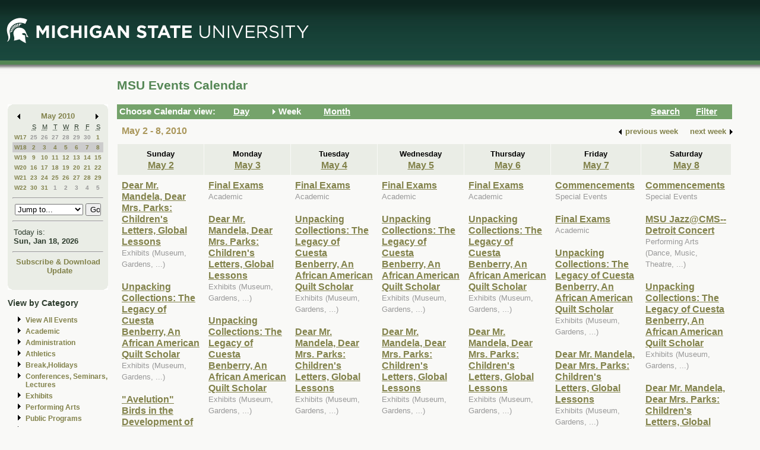

--- FILE ---
content_type: text/html; charset=ISO-8859-1
request_url: https://events.msu.edu/main.php?view=week&timebegin=2010-05-08%2020:00:00
body_size: 8344
content:
<!-- Beginning of Main -->
 <!DOCTYPE html PUBLIC "-//W3C//DTD XHTML 1.0 Transitional//EN"
"http://www.w3.org/TR/xhtml1/DTD/xhtml1-transitional.dtd">

<html xml:lang="en"lang="en">
  <head>
    <title>MSU Events Calendar - Week</title>
    <meta http-equiv="Content-Type" content="text/html; charset=iso-8859-1" />
    <meta content="en-us" http-equiv="language" />
    <meta content="Jochen Rode" http-equiv="author" />
    <meta content="Web Hosting Group, Virginia Tech" http-equiv="publisher" />
    <link href="stylesheet.php" rel="stylesheet" type="text/css" />
	<link href="print.php" rel="stylesheet" type="text/css" media="print" />

		<script language="JavaScript" type="text/javascript"><!--
		function isIE4()
		{ return( navigator.appName.indexOf("Microsoft") != -1 && (navigator.appVersion.charAt(0)=='4') ); }
		
		function new_window(freshurl) {
			SmallWin = window.open(freshurl, 'Calendar','scrollbars=yes,resizable=yes,toolbar=no,height=300,width=400');
			if (!isIE4())	{
				if (window.focus) { SmallWin.focus(); }
			}
			if (SmallWin.opener == null) SmallWin.opener = window;
			SmallWin.opener.name = "Main";
		}
		//-->
		</script>
  </head>
  <body>
  
  <div id="skip_stuff">
  	<p><a href="#content" tabindex="1" accesskey="s" class="skip-link">Skip to Main Content</a></p>
  	<p><a href="#minicalendar" tabindex="2" accesskey="c" class="skip-link">Skip to Mini Calendar</a></p>
	</div>
	
  <div id="container">
  
  <table width="100%"  border="0" cellspacing="0" cellpadding="0">
  <tr>
    <td colspan="2"><div id="banner"><div id="msu-default-header">
<a href="//www.msu.edu"><img 
src="//events.msu.edu/images/custom/logo_main.gif" alt="Michigan 
State University" /></a></div></div></td>
  </tr>
  <tr>
    <td valign="top" class="leftcell">
	<div id="left">
	<a name="minicalendar"></a>
		<h2>Events Mini Calendar</h2>
		<table width="165" border="0" cellpadding="0" cellspacing="0">
<tr>
	<td width="1%" rowspan="2" align="left" valign="top" bgcolor="#69A869"><img src="images/left_corner.gif" width="8" height="21" alt="" /></td>
	<td><div id="above_minical"></div></td>
	<td width="1%" rowspan="2" align="right" valign="top" bgcolor="#69A869"><img src="images/right_corner.gif" width="8" height="21" alt="" /></td>
</tr>
<tr>
<td align="center" valign="top">
		<table width="100%" border="0" cellpadding="0" cellspacing="2" bgcolor="#cccccc">
        	<tr>
          		<td align="left" valign="middle"><a href="/main.php?timebegin=2010-04-01+00%3A00%3A00&amp;sponsorid=all&amp;categoryid=0&amp;keyword="><img src="images/littlearrowleft.gif" width="15" height="13" border="0" alt="Go to previous month" /></a></td>
          		<td align="center" nowrap="nowrap" valign="middle">
				<div id="mini_cal_month">
					<a href="main.php?view=month&amp;timebegin&#61;2010-05-01+00%3A00%3A00&amp;sponsorid&#61;all&amp;categoryid&#61;0&amp;keyword&#61;" style="font-weight:bold; text-decoration:none">May 2010</a>				</div>
				</td>
          		<td align="right" valign="middle"><a href="/main.php?timebegin&#61;2010-06-01+00%3A00%3A00&amp;sponsorid&#61;all&amp;categoryid&#61;0&amp;keyword&#61;"><img src="images/littlearrowright.gif" width="15" height="13" border="0" alt="Go to next month" /></a></td>
        	</tr>
      	</table>
		
		<!-- -->
		
		<table width="100%" border="0" cellpadding="3" cellspacing="0" bgcolor="#FFFFFF">
			  <tr align="center">
				<td class="littlecalendarheader" width="16%">&nbsp;</td>
				<th class="littlecalendarheader" width="12%" scope="col"><acronym title="Sunday">S</acronym></th>
				<th class="littlecalendarheader" width="12%" scope="col"><acronym title="Monday">M</acronym></th>
				<th class="littlecalendarheader" width="12%" scope="col"><acronym title="Tuesday">T</acronym></th>
				<th class="littlecalendarheader" width="12%" scope="col"><acronym title="Wednesday">W</acronym></th>
				<th class="littlecalendarheader" width="12%" scope="col"><acronym title="Thursday">R</acronym></th>
				<th class="littlecalendarheader" width="12%" scope="col"><acronym title="Friday">F</acronym></th>
				<th class="littlecalendarheader" width="12%" scope="col"><acronym title="Saturday">S</acronym></th>
			  </tr>
			  
			  <!-- Is this really needed???
			  
			  <tr align="center">
				<td colspan="8" bgcolor="#ffffff">
					<table width="100%" border="0" cellspacing="0" cellpadding="0">
						<tr>
						  <td bgcolor="#999999"><img src="../spacer.gif" width="1" height="1" alt="" /></td>
						</tr>
					</table>
				</td>
			  </tr>
			  
			  -->
			  
			  <tr>
<th class="littlecalendarday" scope="row" valign="top" align="left">
<a href="main.php?view=week&amp;timebegin=2010-04-25+00%3A00%3A00">W17</a></th>
<td class="littlecalendarday" >
<a style="color:#999999; " href="main.php?view=day&amp;timebegin=2010-04-25+00%3A00%3A00&amp;timeend=2010-04-25+23%3A59%3A00&amp;sponsorid=all&amp;categoryid=0&amp;keyword=">25</a>
</td>
<td class="littlecalendarday" >
<a style="color:#999999; " href="main.php?view=day&amp;timebegin=2010-04-26+00%3A00%3A00&amp;timeend=2010-04-26+23%3A59%3A00&amp;sponsorid=all&amp;categoryid=0&amp;keyword=">26</a>
</td>
<td class="littlecalendarday" >
<a style="color:#999999; " href="main.php?view=day&amp;timebegin=2010-04-27+00%3A00%3A00&amp;timeend=2010-04-27+23%3A59%3A00&amp;sponsorid=all&amp;categoryid=0&amp;keyword=">27</a>
</td>
<td class="littlecalendarday" >
<a style="color:#999999; " href="main.php?view=day&amp;timebegin=2010-04-28+00%3A00%3A00&amp;timeend=2010-04-28+23%3A59%3A00&amp;sponsorid=all&amp;categoryid=0&amp;keyword=">28</a>
</td>
<td class="littlecalendarday" >
<a style="color:#999999; " href="main.php?view=day&amp;timebegin=2010-04-29+00%3A00%3A00&amp;timeend=2010-04-29+23%3A59%3A00&amp;sponsorid=all&amp;categoryid=0&amp;keyword=">29</a>
</td>
<td class="littlecalendarday" >
<a style="color:#999999; " href="main.php?view=day&amp;timebegin=2010-04-30+00%3A00%3A00&amp;timeend=2010-04-30+23%3A59%3A00&amp;sponsorid=all&amp;categoryid=0&amp;keyword=">30</a>
</td>
<td class="littlecalendarday" >
<a  href="main.php?view=day&amp;timebegin=2010-05-01+00%3A00%3A00&amp;timeend=2010-05-01+23%3A59%3A00&amp;sponsorid=all&amp;categoryid=0&amp;keyword=">1</a>
</td>
</tr>
<tr>
<th class="littlecalendarday" scope="row" style="background-color:#cccccc" valign="top" align="left">
<a href="main.php?view=week&amp;timebegin=2010-05-02+00%3A00%3A00">W18</a></th>
<td class="littlecalendarday" style="background-color:#cccccc" >
<a  href="main.php?view=day&amp;timebegin=2010-05-02+00%3A00%3A00&amp;timeend=2010-05-02+23%3A59%3A00&amp;sponsorid=all&amp;categoryid=0&amp;keyword=">2</a>
</td>
<td class="littlecalendarday" style="background-color:#cccccc" >
<a  href="main.php?view=day&amp;timebegin=2010-05-03+00%3A00%3A00&amp;timeend=2010-05-03+23%3A59%3A00&amp;sponsorid=all&amp;categoryid=0&amp;keyword=">3</a>
</td>
<td class="littlecalendarday" style="background-color:#cccccc" >
<a  href="main.php?view=day&amp;timebegin=2010-05-04+00%3A00%3A00&amp;timeend=2010-05-04+23%3A59%3A00&amp;sponsorid=all&amp;categoryid=0&amp;keyword=">4</a>
</td>
<td class="littlecalendarday" style="background-color:#cccccc" >
<a  href="main.php?view=day&amp;timebegin=2010-05-05+00%3A00%3A00&amp;timeend=2010-05-05+23%3A59%3A00&amp;sponsorid=all&amp;categoryid=0&amp;keyword=">5</a>
</td>
<td class="littlecalendarday" style="background-color:#cccccc" >
<a  href="main.php?view=day&amp;timebegin=2010-05-06+00%3A00%3A00&amp;timeend=2010-05-06+23%3A59%3A00&amp;sponsorid=all&amp;categoryid=0&amp;keyword=">6</a>
</td>
<td class="littlecalendarday" style="background-color:#cccccc" >
<a  href="main.php?view=day&amp;timebegin=2010-05-07+00%3A00%3A00&amp;timeend=2010-05-07+23%3A59%3A00&amp;sponsorid=all&amp;categoryid=0&amp;keyword=">7</a>
</td>
<td class="littlecalendarday" style="background-color:#cccccc" >
<a  href="main.php?view=day&amp;timebegin=2010-05-08+00%3A00%3A00&amp;timeend=2010-05-08+23%3A59%3A00&amp;sponsorid=all&amp;categoryid=0&amp;keyword=">8</a>
</td>
</tr>
<tr>
<th class="littlecalendarday" scope="row" valign="top" align="left">
<a href="main.php?view=week&amp;timebegin=2010-05-09+00%3A00%3A00">W19</a></th>
<td class="littlecalendarday" >
<a  href="main.php?view=day&amp;timebegin=2010-05-09+00%3A00%3A00&amp;timeend=2010-05-09+23%3A59%3A00&amp;sponsorid=all&amp;categoryid=0&amp;keyword=">9</a>
</td>
<td class="littlecalendarday" >
<a  href="main.php?view=day&amp;timebegin=2010-05-10+00%3A00%3A00&amp;timeend=2010-05-10+23%3A59%3A00&amp;sponsorid=all&amp;categoryid=0&amp;keyword=">10</a>
</td>
<td class="littlecalendarday" >
<a  href="main.php?view=day&amp;timebegin=2010-05-11+00%3A00%3A00&amp;timeend=2010-05-11+23%3A59%3A00&amp;sponsorid=all&amp;categoryid=0&amp;keyword=">11</a>
</td>
<td class="littlecalendarday" >
<a  href="main.php?view=day&amp;timebegin=2010-05-12+00%3A00%3A00&amp;timeend=2010-05-12+23%3A59%3A00&amp;sponsorid=all&amp;categoryid=0&amp;keyword=">12</a>
</td>
<td class="littlecalendarday" >
<a  href="main.php?view=day&amp;timebegin=2010-05-13+00%3A00%3A00&amp;timeend=2010-05-13+23%3A59%3A00&amp;sponsorid=all&amp;categoryid=0&amp;keyword=">13</a>
</td>
<td class="littlecalendarday" >
<a  href="main.php?view=day&amp;timebegin=2010-05-14+00%3A00%3A00&amp;timeend=2010-05-14+23%3A59%3A00&amp;sponsorid=all&amp;categoryid=0&amp;keyword=">14</a>
</td>
<td class="littlecalendarday" >
<a  href="main.php?view=day&amp;timebegin=2010-05-15+00%3A00%3A00&amp;timeend=2010-05-15+23%3A59%3A00&amp;sponsorid=all&amp;categoryid=0&amp;keyword=">15</a>
</td>
</tr>
<tr>
<th class="littlecalendarday" scope="row" valign="top" align="left">
<a href="main.php?view=week&amp;timebegin=2010-05-16+00%3A00%3A00">W20</a></th>
<td class="littlecalendarday" >
<a  href="main.php?view=day&amp;timebegin=2010-05-16+00%3A00%3A00&amp;timeend=2010-05-16+23%3A59%3A00&amp;sponsorid=all&amp;categoryid=0&amp;keyword=">16</a>
</td>
<td class="littlecalendarday" >
<a  href="main.php?view=day&amp;timebegin=2010-05-17+00%3A00%3A00&amp;timeend=2010-05-17+23%3A59%3A00&amp;sponsorid=all&amp;categoryid=0&amp;keyword=">17</a>
</td>
<td class="littlecalendarday" >
<a  href="main.php?view=day&amp;timebegin=2010-05-18+00%3A00%3A00&amp;timeend=2010-05-18+23%3A59%3A00&amp;sponsorid=all&amp;categoryid=0&amp;keyword=">18</a>
</td>
<td class="littlecalendarday" >
<a  href="main.php?view=day&amp;timebegin=2010-05-19+00%3A00%3A00&amp;timeend=2010-05-19+23%3A59%3A00&amp;sponsorid=all&amp;categoryid=0&amp;keyword=">19</a>
</td>
<td class="littlecalendarday" >
<a  href="main.php?view=day&amp;timebegin=2010-05-20+00%3A00%3A00&amp;timeend=2010-05-20+23%3A59%3A00&amp;sponsorid=all&amp;categoryid=0&amp;keyword=">20</a>
</td>
<td class="littlecalendarday" >
<a  href="main.php?view=day&amp;timebegin=2010-05-21+00%3A00%3A00&amp;timeend=2010-05-21+23%3A59%3A00&amp;sponsorid=all&amp;categoryid=0&amp;keyword=">21</a>
</td>
<td class="littlecalendarday" >
<a  href="main.php?view=day&amp;timebegin=2010-05-22+00%3A00%3A00&amp;timeend=2010-05-22+23%3A59%3A00&amp;sponsorid=all&amp;categoryid=0&amp;keyword=">22</a>
</td>
</tr>
<tr>
<th class="littlecalendarday" scope="row" valign="top" align="left">
<a href="main.php?view=week&amp;timebegin=2010-05-23+00%3A00%3A00">W21</a></th>
<td class="littlecalendarday" >
<a  href="main.php?view=day&amp;timebegin=2010-05-23+00%3A00%3A00&amp;timeend=2010-05-23+23%3A59%3A00&amp;sponsorid=all&amp;categoryid=0&amp;keyword=">23</a>
</td>
<td class="littlecalendarday" >
<a  href="main.php?view=day&amp;timebegin=2010-05-24+00%3A00%3A00&amp;timeend=2010-05-24+23%3A59%3A00&amp;sponsorid=all&amp;categoryid=0&amp;keyword=">24</a>
</td>
<td class="littlecalendarday" >
<a  href="main.php?view=day&amp;timebegin=2010-05-25+00%3A00%3A00&amp;timeend=2010-05-25+23%3A59%3A00&amp;sponsorid=all&amp;categoryid=0&amp;keyword=">25</a>
</td>
<td class="littlecalendarday" >
<a  href="main.php?view=day&amp;timebegin=2010-05-26+00%3A00%3A00&amp;timeend=2010-05-26+23%3A59%3A00&amp;sponsorid=all&amp;categoryid=0&amp;keyword=">26</a>
</td>
<td class="littlecalendarday" >
<a  href="main.php?view=day&amp;timebegin=2010-05-27+00%3A00%3A00&amp;timeend=2010-05-27+23%3A59%3A00&amp;sponsorid=all&amp;categoryid=0&amp;keyword=">27</a>
</td>
<td class="littlecalendarday" >
<a  href="main.php?view=day&amp;timebegin=2010-05-28+00%3A00%3A00&amp;timeend=2010-05-28+23%3A59%3A00&amp;sponsorid=all&amp;categoryid=0&amp;keyword=">28</a>
</td>
<td class="littlecalendarday" >
<a  href="main.php?view=day&amp;timebegin=2010-05-29+00%3A00%3A00&amp;timeend=2010-05-29+23%3A59%3A00&amp;sponsorid=all&amp;categoryid=0&amp;keyword=">29</a>
</td>
</tr>
<tr>
<th class="littlecalendarday" scope="row" valign="top" align="left">
<a href="main.php?view=week&amp;timebegin=2010-05-30+00%3A00%3A00">W22</a></th>
<td class="littlecalendarday" >
<a  href="main.php?view=day&amp;timebegin=2010-05-30+00%3A00%3A00&amp;timeend=2010-05-30+23%3A59%3A00&amp;sponsorid=all&amp;categoryid=0&amp;keyword=">30</a>
</td>
<td class="littlecalendarday" >
<a  href="main.php?view=day&amp;timebegin=2010-05-31+00%3A00%3A00&amp;timeend=2010-05-31+23%3A59%3A00&amp;sponsorid=all&amp;categoryid=0&amp;keyword=">31</a>
</td>
<td class="littlecalendarday" >
<a style="color:#999999; " href="main.php?view=day&amp;timebegin=2010-06-01+00%3A00%3A00&amp;timeend=2010-06-01+23%3A59%3A00&amp;sponsorid=all&amp;categoryid=0&amp;keyword=">1</a>
</td>
<td class="littlecalendarday" >
<a style="color:#999999; " href="main.php?view=day&amp;timebegin=2010-06-02+00%3A00%3A00&amp;timeend=2010-06-02+23%3A59%3A00&amp;sponsorid=all&amp;categoryid=0&amp;keyword=">2</a>
</td>
<td class="littlecalendarday" >
<a style="color:#999999; " href="main.php?view=day&amp;timebegin=2010-06-03+00%3A00%3A00&amp;timeend=2010-06-03+23%3A59%3A00&amp;sponsorid=all&amp;categoryid=0&amp;keyword=">3</a>
</td>
<td class="littlecalendarday" >
<a style="color:#999999; " href="main.php?view=day&amp;timebegin=2010-06-04+00%3A00%3A00&amp;timeend=2010-06-04+23%3A59%3A00&amp;sponsorid=all&amp;categoryid=0&amp;keyword=">4</a>
</td>
<td class="littlecalendarday" >
<a style="color:#999999; " href="main.php?view=day&amp;timebegin=2010-06-05+00%3A00%3A00&amp;timeend=2010-06-05+23%3A59%3A00&amp;sponsorid=all&amp;categoryid=0&amp;keyword=">5</a>
</td>
</tr>
				</table>
				<!-- -->
				
				<hr />
				<div id="jumpto_form">
					<form name="form1" method="get" action="/main.php">
						<!-- <select name="timebegin" onChange="document.forms.form1.submit()" style="width:100%"> -->
						<select name="timebegin" style="width:75%">

							<option selected="selected">Jump to...</option>
											<option value="2026-02-01 00:00:00">Feb 2026</option>
					<option value="2026-03-01 00:00:00">Mar 2026</option>
					<option value="2026-04-01 00:00:00">Apr 2026</option>
					<option value="2026-05-01 00:00:00">May 2026</option>
					<option value="2026-06-01 00:00:00">Jun 2026</option>
					<option value="2026-07-01 00:00:00">Jul 2026</option>
					<option value="2026-08-01 00:00:00">Aug 2026</option>
					<option value="2026-09-01 00:00:00">Sep 2026</option>
					<option value="2026-10-01 00:00:00">Oct 2026</option>
					<option value="2026-11-01 00:00:00">Nov 2026</option>
					<option value="2026-12-01 00:00:00">Dec 2026</option>
					<option value="2026-01-01 00:00:00">----------------</option>
					<option value="2027-01-01 00:00:00">Jan 2027</option>
					<option value="2027-02-01 00:00:00">Feb 2027</option>
					<option value="2027-03-01 00:00:00">Mar 2027</option>
					<option value="2027-04-01 00:00:00">Apr 2027</option>
					<option value="2027-05-01 00:00:00">May 2027</option>
					<option value="2027-06-01 00:00:00">Jun 2027</option>
					<option value="2027-07-01 00:00:00">Jul 2027</option>
					<option value="2027-08-01 00:00:00">Aug 2027</option>
					<option value="2027-09-01 00:00:00">Sep 2027</option>
					<option value="2027-10-01 00:00:00">Oct 2027</option>
					<option value="2027-11-01 00:00:00">Nov 2027</option>
					<option value="2027-12-01 00:00:00">Dec 2027</option>
					<option value="2026-01-01 00:00:00">----------------</option>
					<option value="2028-01-01 00:00:00">Jan 2028</option>
					
						</select>
						<input type="hidden" name="view" value="month" />
						<input type="submit" name="submit" value="Go" style="width:17% " />
					</form>
					</div>
			  <hr />
				<!-- -->
				
				<table width="100%" border="0" cellpadding="2" cellspacing="0" bgcolor="#cccccc">
				<tr>
				  <td class="todayis">Today is:<br />
					<a href="main.php?view&#61;day&amp;timebegin=today" ><strong>Sun, Jan 18, 2026</strong></a>				  </td>
				</tr>
			  </table>
			  <hr />
			  <!-- -->
			  <div id="sub-down">
			      <a href="main.php?view&#61;subscribe">Subscribe &amp; Download</a>			
						<br />
				  <img src="images/spacer.gif" width="1" height="6" alt="" />
<!--   			<a href="https://events.msu.edu/update.php">Update</a>  -->
			<a href="https://events.msu.edu/update.php?calendar='default'">Update</a>

		
		
					</div>
			  <!-- -->
		</td>
</tr>
<tr>
	<td align="left" valign="bottom" bgcolor="#69A869"><img src="images/bottom_left_corner.gif" width="8" height="21" alt="" /></td>
	<td><div id="below_minical"></div></td>
	<td align="right" valign="bottom" bgcolor="#69A869"><img src="images/bottom_right_corner.gif" width="8" height="21" alt="" /></td>
</tr>
</table>		<div id="left-links">
				<ul>
		<li><a href="main.php?view=abouteventscalendar">About MSU Calendar </a></li>		
		<li>
		  <a href="main.php?view=othercalendars">Other MSU Calendars</a>
		</li>
		<li>
		  <a href="http://maps.msu.edu">Campus Maps</a>
		</li>
		</ul>
		</div>
		<br />
			</div></td>
 <td valign="top">
	<div id="content">
								  
		<div class="content_title">
		<table border="0" cellpadding="0" cellspacing="0" width="98%">
		<tr>
		<td width="60%" align="left">
			
		<h1>MSU Events Calendar</h1>
		</td>
		<td width="40%" align="right">
		&nbsp;	
	</td>
	</tr></table></div>

<div id="content_navbar">
<table width="100%" border="0" cellpadding="0" cellspacing="0">
<tr valign="middle" bgcolor="#69A869">
	<td width="180"><span class="Navtoolbarfont">&nbsp;Choose Calendar view:</span></td>
<!-- -->	
	<td width="16" align="right" valign="middle">
	&nbsp;	</td>
	<td width="60" align="left" valign="middle">
	
	<a href="main.php?view=day&timebegin=2010-05-08 20:00:00"><span class="Navtoolbarfont">Day</span></a>
	</td>
<!-- -->	
	<td width="16" align="right">
			<img src="images/Navbararrow.gif" width="15" height="13" border="0" alt="Currently in week view" />
			</td>
	<td width="60" align="left">
	
	<span class="Navtoolbarfont">Week</span>	   
       
	</td>
<!-- -->	
	<td width="16" align="right">
	&nbsp;	</td>
	<td width="60" align="left">
	
	
	<a href="main.php?view=month&timebegin=2010-05-08 20:00:00"><span class="Navtoolbarfont">Month</span></a>	
	</td>
<!-- -->	
	<td>&nbsp;</td>
<!-- -->	
	<td width="16" align="right">
	&nbsp;	</td>
	<td width="60" align="left">
	
	
	<a href="main.php?view=search"><span class="Navtoolbarfont">Search</span></a>	
	
	
	
	</td>
<!-- -->		
	<td width="16" align="right">
	&nbsp;	</td>
	<td width="60" align="left">
	<a href="main.php?view&#61;filter&amp;referedview=week"><span class="Navtoolbarfont">Filter</span></a>	</td>
<!-- -->	
</tr>
</table>


</div>

		
				<div id="navigation">
		<div id="navigation_date"><h1>May 2 - 8, 2010</h1></div>
					<div id="navigation_change">            <table border="0" cellspacing="0" cellpadding="1">
              <tr>
                <td align="right" valign="middle"><a href="main.php?view&#61;week&amp;timebegin&#61;2010-05-01+00%3A00%3A00&amp;sponsorid&#61;all&amp;categoryid&#61;0&amp;keyword&#61;"><strong><img src="images/littlearrowleft.gif" width="15" height="13" border="0" align="middle" alt="" /></strong></a></td>
                <td align="left" valign="middle"><a href="main.php?view&#61;week&amp;timebegin&#61;2010-05-01+00%3A00%3A00&amp;sponsorid&#61;all&amp;categoryid&#61;0&amp;keyword&#61;" style="color:#000000; "><strong>previous
                      week</strong></a></td>
                <td>&nbsp;&nbsp;&nbsp;&nbsp;</td>
                <td align="right" valign="middle"><a href="main.php?view&#61;week&amp;timebegin&#61;2010-05-15+00%3A00%3A00&amp;sponsorid&#61;all&amp;categoryid&#61;0&amp;keyword&#61;" style="color:#000000; "><strong>next
                      week</strong></a></td>
                <td align="right" valign="middle"><a href="main.php?view&#61;week&amp;timebegin&#61;2010-05-15+00%3A00%3A00&amp;sponsorid&#61;all&amp;categoryid&#61;0&amp;keyword&#61;"><strong><img src="images/littlearrowright.gif" width="15" height="13" border="0" align="middle" alt="" /></strong></a></td>
              </tr>
            </table></div>		</div>  
		<div id="content_calendar">
		<table summary="" cellspacing="1" cellpadding="7" width="100%" bgcolor="#aaaaaa" border="0">
        <tr>
<th scope="col" class="weekheaderpast" bgcolor="#eeeeee" valign="top" width="14%" align="center"><strong>
Sunday<br />
<a href="main.php?view&#61;day&amp;timebegin&#61;2010-05-02+00%3A00%3A00&amp;timeend&#61;2010-05-02+23%3A59%3A00">May 2</a>
</strong>
</th>
<th scope="col" class="weekheaderpast" bgcolor="#eeeeee" valign="top" width="14%" align="center"><strong>
Monday<br />
<a href="main.php?view&#61;day&amp;timebegin&#61;2010-05-03+00%3A00%3A00&amp;timeend&#61;2010-05-03+23%3A59%3A00">May 3</a>
</strong>
</th>
<th scope="col" class="weekheaderpast" bgcolor="#eeeeee" valign="top" width="14%" align="center"><strong>
Tuesday<br />
<a href="main.php?view&#61;day&amp;timebegin&#61;2010-05-04+00%3A00%3A00&amp;timeend&#61;2010-05-04+23%3A59%3A00">May 4</a>
</strong>
</th>
<th scope="col" class="weekheaderpast" bgcolor="#eeeeee" valign="top" width="14%" align="center"><strong>
Wednesday<br />
<a href="main.php?view&#61;day&amp;timebegin&#61;2010-05-05+00%3A00%3A00&amp;timeend&#61;2010-05-05+23%3A59%3A00">May 5</a>
</strong>
</th>
<th scope="col" class="weekheaderpast" bgcolor="#eeeeee" valign="top" width="14%" align="center"><strong>
Thursday<br />
<a href="main.php?view&#61;day&amp;timebegin&#61;2010-05-06+00%3A00%3A00&amp;timeend&#61;2010-05-06+23%3A59%3A00">May 6</a>
</strong>
</th>
<th scope="col" class="weekheaderpast" bgcolor="#eeeeee" valign="top" width="14%" align="center"><strong>
Friday<br />
<a href="main.php?view&#61;day&amp;timebegin&#61;2010-05-07+00%3A00%3A00&amp;timeend&#61;2010-05-07+23%3A59%3A00">May 7</a>
</strong>
</th>
<th scope="col" class="weekheaderpast" bgcolor="#eeeeee" valign="top" width="14%" align="center"><strong>
Saturday<br />
<a href="main.php?view&#61;day&amp;timebegin&#61;2010-05-08+00%3A00%3A00&amp;timeend&#61;2010-05-08+23%3A59%3A00">May 8</a>
</strong>
</th>
		
        </tr>
        <tr>
<td class="past" bgcolor="#eeeeee" valign="top" width="14%"><a href="main.php?view&#61;event&amp;eventid&#61;1260285594183-0106&timebegin=2010-05-02 00:00:00">Dear Mr. Mandela, Dear Mrs. Parks: Children's Letters, Global Lessons <br /></a><span class="eventcategory">Exhibits (Museum, Gardens, ...)</span><br /><br />
<a href="main.php?view&#61;event&amp;eventid&#61;1258986802870-0148&timebegin=2010-05-02 00:00:00">Unpacking Collections: The Legacy of Cuesta Benberry, An African American Quilt Scholar<br /></a><span class="eventcategory">Exhibits (Museum, Gardens, ...)</span><br /><br />
<a href="main.php?view&#61;event&amp;eventid&#61;1260286282826-0099&timebegin=2010-05-02 00:00:00">"Avelution" Birds in the Development of Darwin's Theory of Evolution<br /></a><span class="eventcategory">Exhibits (Museum, Gardens, ...)</span><br /><br />
<span class="eventtime">1:30pm</span><br /><a href="main.php?view&#61;event&amp;eventid&#61;1271095071927&timebegin=2010-05-02 13:30:00">Post Comedy Theatre<br /></a><span class="eventcategory">Performing Arts (Dance, Music, Theatre,  ...)</span><br /><br />
<span class="eventtime">2:00pm</span><br /><a href="main.php?view&#61;event&amp;eventid&#61;1268663848026&timebegin=2010-05-02 14:00:00">MSU Museum Guided Gallery Tour<br /></a><span class="eventcategory">Public Programs</span><br /><br />
<span class="eventtime">2:30pm</span><br /><a href="main.php?view&#61;event&amp;eventid&#61;1270476783556&timebegin=2010-05-02 14:30:00">The Little Star That Could<br /></a><span class="eventcategory">Public Programs</span><br /><br />
<span class="eventtime">3:00pm</span><br /><a href="main.php?view&#61;event&amp;eventid&#61;1262724920937&timebegin=2010-05-02 15:00:00">Concert Band and Alumni Band<br /></a><span class="eventcategory">Performing Arts (Dance, Music, Theatre,  ...)</span><br /><br />
<span class="eventtime">3:00pm</span><br /><a href="main.php?view&#61;event&amp;eventid&#61;1271775971016&timebegin=2010-05-02 15:00:00">All School Recital<br /></a><span class="eventcategory">Performing Arts (Dance, Music, Theatre,  ...)</span><br /><br />
<span class="eventtime">4:00pm</span><br /><a href="main.php?view&#61;event&amp;eventid&#61;1270214264564&timebegin=2010-05-02 16:00:00">Journey to the Edge of Space and Time<br /></a><span class="eventcategory">Public Programs</span><br /><br />
<span class="eventtime">7:30pm</span><br /><a href="main.php?view&#61;event&amp;eventid&#61;1270489852228-0006&timebegin=2010-05-02 19:30:00">South Pacific<br /></a><span class="eventcategory">Performing Arts (Dance, Music, Theatre,  ...)</span><br /><br />
&nbsp;
</td>
<td class="past" bgcolor="#eeeeee" valign="top" width="14%"><a href="main.php?view&#61;event&amp;eventid&#61;1172006459344-0001&timebegin=2010-05-03 00:00:00">Final Exams<br /></a><span class="eventcategory">Academic</span><br /><br />
<a href="main.php?view&#61;event&amp;eventid&#61;1260285594183-0107&timebegin=2010-05-03 00:00:00">Dear Mr. Mandela, Dear Mrs. Parks: Children's Letters, Global Lessons <br /></a><span class="eventcategory">Exhibits (Museum, Gardens, ...)</span><br /><br />
<a href="main.php?view&#61;event&amp;eventid&#61;1258986802870-0149&timebegin=2010-05-03 00:00:00">Unpacking Collections: The Legacy of Cuesta Benberry, An African American Quilt Scholar<br /></a><span class="eventcategory">Exhibits (Museum, Gardens, ...)</span><br /><br />
<a href="main.php?view&#61;event&amp;eventid&#61;1260286282826-0100&timebegin=2010-05-03 00:00:00">"Avelution" Birds in the Development of Darwin's Theory of Evolution<br /></a><span class="eventcategory">Exhibits (Museum, Gardens, ...)</span><br /><br />
&nbsp;
</td>
<td class="past" bgcolor="#eeeeee" valign="top" width="14%"><a href="main.php?view&#61;event&amp;eventid&#61;1172006459344-0002&timebegin=2010-05-04 00:00:00">Final Exams<br /></a><span class="eventcategory">Academic</span><br /><br />
<a href="main.php?view&#61;event&amp;eventid&#61;1258986802870-0150&timebegin=2010-05-04 00:00:00">Unpacking Collections: The Legacy of Cuesta Benberry, An African American Quilt Scholar<br /></a><span class="eventcategory">Exhibits (Museum, Gardens, ...)</span><br /><br />
<a href="main.php?view&#61;event&amp;eventid&#61;1260285594183-0108&timebegin=2010-05-04 00:00:00">Dear Mr. Mandela, Dear Mrs. Parks: Children's Letters, Global Lessons <br /></a><span class="eventcategory">Exhibits (Museum, Gardens, ...)</span><br /><br />
<a href="main.php?view&#61;event&amp;eventid&#61;1260286282826-0101&timebegin=2010-05-04 00:00:00">"Avelution" Birds in the Development of Darwin's Theory of Evolution<br /></a><span class="eventcategory">Exhibits (Museum, Gardens, ...)</span><br /><br />
<span class="eventtime">3:15pm</span><br /><a href="main.php?view&#61;event&amp;eventid&#61;1249668558389&timebegin=2010-05-04 15:15:00">Executive Committee of Academic Council<br /></a><span class="eventcategory">Academic</span><br /><br />
<span class="eventtime">8:00pm</span><br /><a href="main.php?view&#61;event&amp;eventid&#61;1268847233953&timebegin=2010-05-04 20:00:00">Jesus Christ Superstar<br /></a><span class="eventcategory">Performing Arts (Dance, Music, Theatre,  ...)</span><br /><br />
&nbsp;
</td>
<td class="past" bgcolor="#eeeeee" valign="top" width="14%"><a href="main.php?view&#61;event&amp;eventid&#61;1172006459344-0003&timebegin=2010-05-05 00:00:00">Final Exams<br /></a><span class="eventcategory">Academic</span><br /><br />
<a href="main.php?view&#61;event&amp;eventid&#61;1258986802870-0151&timebegin=2010-05-05 00:00:00">Unpacking Collections: The Legacy of Cuesta Benberry, An African American Quilt Scholar<br /></a><span class="eventcategory">Exhibits (Museum, Gardens, ...)</span><br /><br />
<a href="main.php?view&#61;event&amp;eventid&#61;1260285594183-0109&timebegin=2010-05-05 00:00:00">Dear Mr. Mandela, Dear Mrs. Parks: Children's Letters, Global Lessons <br /></a><span class="eventcategory">Exhibits (Museum, Gardens, ...)</span><br /><br />
<a href="main.php?view&#61;event&amp;eventid&#61;1260286282826-0102&timebegin=2010-05-05 00:00:00">"Avelution" Birds in the Development of Darwin's Theory of Evolution<br /></a><span class="eventcategory">Exhibits (Museum, Gardens, ...)</span><br /><br />
<span class="eventtime">10:30am</span><br /><a href="main.php?view&#61;event&amp;eventid&#61;1272031257503&timebegin=2010-05-05 10:30:00">The Engaged Scholar Speaker Series:  Engaged Scholarship in South Africa<br /></a><span class="eventcategory">Public Programs</span><br /><br />
<span class="eventtime">1:30pm</span><br /><a href="main.php?view&#61;event&amp;eventid&#61;1269015147616&timebegin=2010-05-05 13:30:00">New Horizons Band Performance<br /></a><span class="eventcategory">Performing Arts (Dance, Music, Theatre,  ...)</span><br /><br />
&nbsp;
</td>
<td class="past" bgcolor="#eeeeee" valign="top" width="14%"><a href="main.php?view&#61;event&amp;eventid&#61;1172006459344-0004&timebegin=2010-05-06 00:00:00">Final Exams<br /></a><span class="eventcategory">Academic</span><br /><br />
<a href="main.php?view&#61;event&amp;eventid&#61;1258986802870-0152&timebegin=2010-05-06 00:00:00">Unpacking Collections: The Legacy of Cuesta Benberry, An African American Quilt Scholar<br /></a><span class="eventcategory">Exhibits (Museum, Gardens, ...)</span><br /><br />
<a href="main.php?view&#61;event&amp;eventid&#61;1260285594183-0110&timebegin=2010-05-06 00:00:00">Dear Mr. Mandela, Dear Mrs. Parks: Children's Letters, Global Lessons <br /></a><span class="eventcategory">Exhibits (Museum, Gardens, ...)</span><br /><br />
<a href="main.php?view&#61;event&amp;eventid&#61;1260286282826-0103&timebegin=2010-05-06 00:00:00">"Avelution" Birds in the Development of Darwin's Theory of Evolution<br /></a><span class="eventcategory">Exhibits (Museum, Gardens, ...)</span><br /><br />
<span class="eventtime">8:00am</span><br /><a href="main.php?view&#61;event&amp;eventid&#61;1269962394268&timebegin=2010-05-06 08:00:00">Pediatric Grand Rounds - Resident Presentations<br /></a><span class="eventcategory">Conferences / Seminars / Lectures</span><br /><br />
<span class="eventtime">8:00am</span><br /><a href="main.php?view&#61;event&amp;eventid&#61;1263486926790-0001&timebegin=2010-05-06 08:00:00">Northwestern Board Review for COMLEX Level 1<br /></a><span class="eventcategory">Student Events</span><br /><br />
<span class="eventtime">11:00am</span><br /><a href="main.php?view&#61;event&amp;eventid&#61;1270589115395&timebegin=2010-05-06 11:00:00">College of Osteopathic Medicine Commencement<br /></a><span class="eventcategory">Academic</span><br /><br />
<span class="eventtime">5:30pm</span><br /><a href="main.php?view&#61;event&amp;eventid&#61;1269616472588&timebegin=2010-05-06 17:30:00">Celebration of Dr. Judy Palac & Suzuki Strings Spring Concert<br /></a><span class="eventcategory">Performing Arts (Dance, Music, Theatre,  ...)</span><br /><br />
&nbsp;
</td>
<td class="past" bgcolor="#eeeeee" valign="top" width="14%"><a href="main.php?view&#61;event&amp;eventid&#61;1172006759704-0001&timebegin=2010-05-07 00:00:00">Commencements<br /></a><span class="eventcategory">Special Events</span><br /><br />
<a href="main.php?view&#61;event&amp;eventid&#61;1172006459344-0005&timebegin=2010-05-07 00:00:00">Final Exams<br /></a><span class="eventcategory">Academic</span><br /><br />
<a href="main.php?view&#61;event&amp;eventid&#61;1258986802870-0153&timebegin=2010-05-07 00:00:00">Unpacking Collections: The Legacy of Cuesta Benberry, An African American Quilt Scholar<br /></a><span class="eventcategory">Exhibits (Museum, Gardens, ...)</span><br /><br />
<a href="main.php?view&#61;event&amp;eventid&#61;1260285594183-0111&timebegin=2010-05-07 00:00:00">Dear Mr. Mandela, Dear Mrs. Parks: Children's Letters, Global Lessons <br /></a><span class="eventcategory">Exhibits (Museum, Gardens, ...)</span><br /><br />
<a href="main.php?view&#61;event&amp;eventid&#61;1270588535119&timebegin=2010-05-07 00:00:00">Commencement<br /></a><span class="eventcategory">Academic</span><br /><br />
<a href="main.php?view&#61;event&amp;eventid&#61;1260286282826-0104&timebegin=2010-05-07 00:00:00">"Avelution" Birds in the Development of Darwin's Theory of Evolution<br /></a><span class="eventcategory">Exhibits (Museum, Gardens, ...)</span><br /><br />
<span class="eventtime">8:00am</span><br /><a href="main.php?view&#61;event&amp;eventid&#61;1263486926790-0002&timebegin=2010-05-07 08:00:00">Northwestern Board Review for COMLEX Level 1<br /></a><span class="eventcategory">Student Events</span><br /><br />
<span class="eventtime">11:15am</span><br /><a href="main.php?view&#61;event&amp;eventid&#61;1261508636944&timebegin=2010-05-07 11:15:00">Science at the Edge Seminar<br /></a><span class="eventcategory">Conferences / Seminars / Lectures</span><br /><br />
<span class="eventtime">8:00pm</span><br /><a href="main.php?view&#61;event&amp;eventid&#61;1270214364088&timebegin=2010-05-07 20:00:00">Journey to the Edge of Space and Time<br /></a><span class="eventcategory">Public Programs</span><br /><br />
&nbsp;
</td>
<td class="past" bgcolor="#eeeeee" valign="top" width="14%"><a href="main.php?view&#61;event&amp;eventid&#61;1172006759704-0002&timebegin=2010-05-08 00:00:00">Commencements<br /></a><span class="eventcategory">Special Events</span><br /><br />
<a href="main.php?view&#61;event&amp;eventid&#61;1291060179658&timebegin=2010-05-08 00:00:00">MSU Jazz@CMS--Detroit Concert <br /></a><span class="eventcategory">Performing Arts (Dance, Music, Theatre,  ...)</span><br /><br />
<a href="main.php?view&#61;event&amp;eventid&#61;1258986802870-0154&timebegin=2010-05-08 00:00:00">Unpacking Collections: The Legacy of Cuesta Benberry, An African American Quilt Scholar<br /></a><span class="eventcategory">Exhibits (Museum, Gardens, ...)</span><br /><br />
<a href="main.php?view&#61;event&amp;eventid&#61;1260285594183-0112&timebegin=2010-05-08 00:00:00">Dear Mr. Mandela, Dear Mrs. Parks: Children's Letters, Global Lessons <br /></a><span class="eventcategory">Exhibits (Museum, Gardens, ...)</span><br /><br />
<a href="main.php?view&#61;event&amp;eventid&#61;1270588661915&timebegin=2010-05-08 00:00:00">Commencement<br /></a><span class="eventcategory">Academic</span><br /><br />
<a href="main.php?view&#61;event&amp;eventid&#61;1271856654593&timebegin=2010-05-08 00:00:00">Entrepreneurship and Engagement: Building a Bridge<br /></a><span class="eventcategory">Conferences / Seminars / Lectures</span><br /><br />
<a href="main.php?view&#61;event&amp;eventid&#61;1260286282826-0105&timebegin=2010-05-08 00:00:00">"Avelution" Birds in the Development of Darwin's Theory of Evolution<br /></a><span class="eventcategory">Exhibits (Museum, Gardens, ...)</span><br /><br />
<span class="eventtime">8:00am</span><br /><a href="main.php?view&#61;event&amp;eventid&#61;1263486926790-0003&timebegin=2010-05-08 08:00:00">Northwestern Board Review for COMLEX Level 1<br /></a><span class="eventcategory">Student Events</span><br /><br />
<span class="eventtime">3:00pm</span><br /><a href="main.php?view&#61;event&amp;eventid&#61;1269616901238&timebegin=2010-05-08 15:00:00">Garber Studio Recital<br /></a><span class="eventcategory">Performing Arts (Dance, Music, Theatre,  ...)</span><br /><br />
<span class="eventtime">8:00pm</span><br /><a href="main.php?view&#61;event&amp;eventid&#61;1270214467377&timebegin=2010-05-08 20:00:00">Journey to the Edge of Space and Time<br /></a><span class="eventcategory">Public Programs</span><br /><br />
&nbsp;
</td>
        </tr>
      </table>		</div>
		</div></td>
  </tr>


  <tr>
    <td colspan="2">
	<div id="footer">

   <div class="powered_by">
	 VT-MSU.1.9.6</div>
	 
<script src="/scripts/events-left-links.js" 
type="text/javascript"></script>
<script type="text/javascript">
  (function(i,s,o,g,r,a,m){i['GoogleAnalyticsObject']=r;i[r]=i[r]||function(){
  (i[r].q=i[r].q||[]).push(arguments)},i[r].l=1*new Date();a=s.createElement(o),
  m=s.getElementsByTagName(o)[0];a.async=1;a.src=g;m.parentNode.insertBefore(a,m)
  })(window,document,'script','//www.google-analytics.com/analytics.js','ga');

  ga('create', 'UA-2504698-3', 'msu.edu');
  ga('send', 'pageview');
</script>
<div id="copyright">
  <p><a href="/main.php?view=abouteventscalendar">About</a> | 
<a href="/main.php?view=abouteventscalendar#contact">Contact 
    Us</a> <br />
    &copy; Michigan State University Board of Trustees. East Lansing <acronym 
title="Michigan">MI</acronym> 48824
    </p>
</div>
<style type="text/css">
<!--
body { font-family: Arial,Helvetica,Sans-Serif; font-size: 101%; margin:0; padding:0; 
background-color:#f9f9f7; background-image: 
url(/images/custom/header_background.jpg); background-repeat: 
repeat-x; background-position: top}
img { border:0; }
a:link { text-decoration: none; color: #82824b; font-weight: normal; }
a:visited { text-decoration: none; font-weight: normal; color: #82824b; }
a:hover { text-decoration: underline; color:#4c834c;}
ul.other_nav { list-style: disc url(images/blackarrowright.gif);}
ul { list-style: disc url(images/blackarrowright.gif);}
li { margin-left: -10px; margin-bottom: 5px; font-weight: bold; line-height: 120%; }
.skip-link {  position: absolute;  overflow: hidden;  width: 0;  height: 0; }
.skip-link:active, .skip-link:focus { overflow: visible; width: auto; height: auto; background-
color: white; color: #006633; top: 5px; left: 5px; font-weight: bold; font-size: 80%; font-
family:Verdana, Arial, Helvetica, sans-serif; padding: 2px; border: medium solid #FF0000; } 
.calendartitle { color : #000000;  font-size: 130%;  font-weight: bold;  }
.datetitle { font-size: 125%;  }
.eventtitlebig { font-size: 150%; font-weight: bold;  }
.eventtimebig {  font-size: 110%;   font-weight: bold;  width: 40px;  text-align: center; }
.littlecalendardatetitle { font-size: 1em; font-weight: bold;  }
.littlecalendarheader { font-size:70%; }
th.littlecalendarheader { font-weight:normal;}
.littlecalendarday { font-size: 60%; font-weight: normal; text-align: center;  }
.littlecalendarother { font-size: 1em; color : #cccccc;  }
.todayis { font-size: 80%; color:#2d3c2d;}
.todayis strong {color:#2d3c2d;;}
.weekheaderpast,.weekheaderfuture {  background-color: #EAEDE6; }
.weekheaderpast td,.weekheaderfuture td {  background-color: #EAEDE6;  }
.weekheaderpast table,.weekheaderfuture table {  background-color: #EAEDE6; }
.weekheadertoday, .weekheadertoday td, .weekheadertoday table {  background-color: 
#75a36b;  color:#fff;}
.weekheadertoday strong a, .weekheadertoday strong a:link { color:#fff;}
.weekheadertoday a:link, .weekheadertoday a {color:#fff;}
th.weekheadertoday, th.weekheaderfuture, th.weekheaderpast {  font-weight:normal; }
.monthheaderpast,.monthheaderfuture {  background-color : #aaaaaa;  }
.monthheadertoday {  background-color : #cccccc; }
.past {  background-color: #eeeeee; color : #999999; text-decoration:none;  }
a.past{  color:#999999; font-weight: normal; }
.today {  background-color : #cccccc;  }
.today a, .today a :link {font-weight:bold;}
.future {  background-color : #ffffff;  }
.eventtime { font-size: 1em;  }
.eventcategory { font-size: 1em;  }
.tabactive {  background-color: #69A869;  }
.tabinactive {  background-color: #cccccc;  }
.announcement { font-size: medium; }
.feedbackpos {   color: #00AA00;  font-weight: bold;  font-size: 1em; }
.feedbackneg {  color: #FF0000;  font-weight: bold;  font-size: 1em; }
h3.boxheader {  font-size: medium; }
.printinfotitle { font-size: 20px; } /* Used in print friendly page */
.printinfo { font-size: 16px; font-weight: bold;  }   /* Used in print friendly page */
.other_calendar_list_title{  margin-left: 25px; font-size: 1.1em; font-weight: bold; color: 
#000000; text-decoration:underline; }
.other_calendar_list_item{ margin-left: 50px; font-size: 1.1em; font-weight: bold; color: 
#69A869; }
.spotlighttitle { padding-top: 5px; padding-right: 5px; font-size: 1.2em; font-weight: bold; 
color: #69A869; }
.spotlightlink { font-weight: bold; color: #69A869; }
.spotlightimg { float: left; padding-top: 5px; padding-right: 5px; }
.body_block { clear:left; padding-top: 10px; }
ul.month_view li { list-style-image: url(dot.gif); margin-left:-15px; }
table.month_days { border-collapse: collapse;  border:1px solid #cccccc; background-
color:#aaaaaa; }
tr.month_days th { padding-top:17px; font-weight:bold; text-align:center; font-size: 90%; }
.month_days_numbers { font-size: 100%; background-color:#eeeeee; text-align:left; padding-
top:4px; padding-left:4px; padding-bottom:4px;  margin-bottom: 0; margin-top: 0; }
.month_days_numbers a { font-weight: bold; }
.month_events_list{ padding-top: 10px; padding-bottom:10px; }
#container {  margin-left: 5px; width: 98%; }
#left { margin-top: 5px; margin-left: 3px; padding: 5px;  width: auto;  background: 
transparent; padding-top: 47px; color:#2d3c2d;}
#left td { background: transparent; background-color:#EAEDE6; }
#left table {background: transparent;}
#left a {font-weight: bold; }
#left table table img {display: inline;}
.sesq_logo { text-align: center; }
#left h2 {display: none; }
#skip_stuff p { margin: 0; }
#sub-down { }
#sub-down a:link {color:#82824b;}
#sub-down a:visited {color:#82824b;}
#sub-down a:hover {color:#4c834c;}
#left-links a:link {color:#82824b;}
#left-links a:visited {color:#82824b;}
#left-links a:hover {color:#4c834c;}
.leftcell { width: 175px; }
#mini_cal_month { font-size: 80%; }
#jumpto_form { height: auto;  }
#jumpto_form form {  margin-top: 0; margin-bottom: 0; }
#above_minical { height: 10px; background: transparent; background-color:#EAEDE6;}
#below_minical { height: 21px; background: transparent; background-color:#EAEDE6;}
#content {  padding: 5px; margin-top: 5px; top: 0px; width: auto; background: transparent;}

.Navtoolbarfont { color: #fff; font-weight: bold; font-size: 95%; }
#content { /*background: transparent;*/}
.content_title h1 { font-size: 16pt; color:#548654; font-weight: bold; line-height: 100%; 
margin: 0; padding: 0; padding-bottom:1em;}
#logged_in { font-size: 80%; }
#content_navbar { width: 98%; height: auto; padding-top: 0.2em; padding-bottom: 0.2em; 
background: #75a36b; }
#content_navbar td { background:#75a36b;}
#content_navbar a:hover { text-decoration: underline; color: white; }
#navigation { width: 98%; height: 1.5em; line-height: 1.5em; padding: 8px;}
#navigation_change { float: right;}
#navigation_change strong {color:#82824b;}
#navigation_change a strong, #navigation change a:link strong, #navigation change 
a:visited strong {color:#82824b;}
#navigation_change a:hover strong{color:#4c834c;}
#navigation_change table { font-size: 80%; }
#navigation_date {  float: left;  width: 50%; }
#navigation_date h1 { margin: 0; font-family: Arial, sans-serif; color:#aa975b; font-size:12pt; 
font-weight: bold; }
#filtered {  height: 1.3em; margin-top: 5px; width: 98%;  font-size: 85%; padding: 1px; 
background-color: #cccccc; }
#filtered_left { float: left; background-color: #cccccc; z-index: 0;  }
#filtered_right { display:inline; float: right; background-color: #cccccc; z-index: 5; }

#content_calendar { clear: both; height: auto; width: 98%; background:transparent;}
#content_calendar table { width: 100%; font-size: 80%; background: transparent; }
/*#content_calendar tr, #content_calendar th { background: transparent; } */
#content_calendar td {padding-bottom: .25em; background:transparent; line-height:1.5em;}
#content_calendar tr {padding-bottom: .5em; background:transparent; line-height:1.5em;}
#content_calendar ul { margin-top: 0; }
#content_calendar li { margin-left: -20px; font-weight: normal; }
#content_calendar a { font-size: 1.25em; display:inline; color:#82824B;text-
decoration:underline; font-weight:bold;}
#content_calendar a:link {text-decoration:underline; color:#82824b; font-weight:bold;}
#content_calendar .weekheadertoday a:link {text-decoration:underline; color:#fff; font-
weight:bold;}
#content_calendar a:visited {text-decoration:underline;}
#content_calendar a:hover {color:#4c834c;}


.currentday { font-style: italic; font-size: 1.0em; }
.currentday_month { font-style: italic; font-size: 0.9em; }

#footer {  clear: both; margin-top: 10px; text-align: left; background: #E4E8DE 
url('/images/custom/wordmark.gif') no-repeat 15px 50%; line-height: 
12px; margin-bottom: 22px; padding-bottom: 12px; padding-top: 12px; color: #686963; 
font-size: .7em; }
#copyright {padding-left:200px;}
.powered_by { width: 98%; text-align: right; background: #ddd; font-size: 0.9em; 
display:none;}
#search form { margin: 0;}
.submit_button { font-size: 120%; font-weight: bold; background-color: #eee; color: 
#69A869; border-top: 2px solid #BFBFBF; border-left: 2px solid #BFBFBF; border-right: 2px 
solid #404040; border-bottom: 2px solid #404040; cursor: pointer; }
.found_results { background: #ddd; font-size: 110%; font-weight: bold; width: 30em; text-
align: center;   }
#search_results td { font-size: 80%;}
#search_results td.found_results { background: #ddd; font-size: 110%; font-weight: bold; 
width: 30em; text-align: center; }


/* Special Style Information */
#msu-default-header { background: transparent; width: 99%; height: 34px; text-align: left; 
margin-left: 0.5%; padding-top: 30px; padding-bottom: 60px;  }
#update { font-size: 80%; }  /* Used for update.php page to make text smaller */
#other_cals { font-size: 90%; } /* Used for other MSU calendars page to make text smaller */
#single_event td { font-size: 110%; text-align: left;} /* Makes single event text larger */
.greenbar { width: 4px; background: #69A869; }  /* Sets single event bar width to 4 pixels */
#loginbox td { font-size: 80%; } /* Makes login box text smaller */
#smaller, #smaller td { font-size: 85%; } /* Makes text in a table smaller */
#contents {  float: right; width: 20%; padding: 7px; background-color: white; border: 2px 
solid #006633; font-size: 1.0em; margin-left: 10px; margin-bottom: 10px; margin-right: 
20px; }
#contents ul { list-style-image: url(images/anchor.gif); }
#contents h2 { font-size: 110%; font-weight: bold;  background: none; margin: 0; padding: 
2px; }
a > span.Navtoolbarfont {
text-decoration: underline;
}
-->
</style>       </div>
  </td>
  </tr>
</table></div>
  <script type="text/javascript" src="/_Incapsula_Resource?SWJIYLWA=719d34d31c8e3a6e6fffd425f7e032f3&ns=2&cb=1206885778" async></script></body>
</html>
